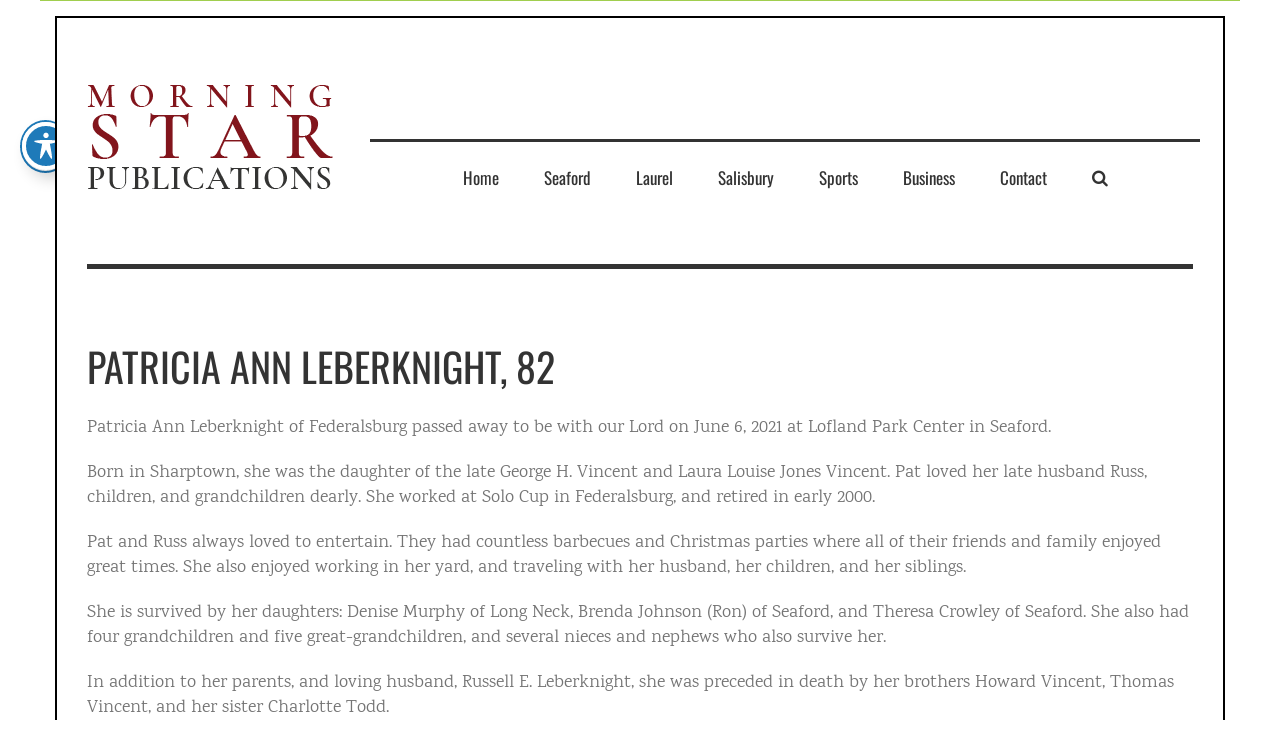

--- FILE ---
content_type: text/html; charset=UTF-8
request_url: https://starpublications.online/patricia-ann-leberknight-82/
body_size: 65753
content:
<!DOCTYPE html><html class="avada-html-layout-wide avada-html-header-position-top avada-is-100-percent-template" dir="ltr" lang="en-US" prefix="og: https://ogp.me/ns#" prefix="og: http://ogp.me/ns# fb: http://ogp.me/ns/fb#"><head><meta http-equiv="X-UA-Compatible" content="IE=edge" /><meta http-equiv="Content-Type" content="text/html; charset=utf-8"/><meta name="viewport" content="width=device-width, initial-scale=1" /><meta name="description" content="Patricia Ann Leberknight of Federalsburg passed away to be with our Lord on June 6, 2021 at Lofland Park Center in Seaford.Born in Sharptown, she was the daughter of the late George H. Vincent and Laura Louise Jones Vincent. Pat loved her late husband Russ, children, and grandchildren dearly. She worked at Solo Cup in" /><meta name="robots" content="max-image-preview:large" /><meta name="author" content="Casey"/><link rel="canonical" href="https://starpublications.online/patricia-ann-leberknight-82/" /><meta name="generator" content="All in One SEO (AIOSEO) 4.9.0" /><meta property="og:locale" content="en_US" /><meta property="og:site_name" content="Morning Star Publications - Morning Star Publications" /><meta property="og:type" content="article" /><meta property="og:title" content="Patricia Ann Leberknight, 82 - Morning Star Publications" /><meta property="og:description" content="Patricia Ann Leberknight of Federalsburg passed away to be with our Lord on June 6, 2021 at Lofland Park Center in Seaford.Born in Sharptown, she was the daughter of the late George H. Vincent and Laura Louise Jones Vincent. Pat loved her late husband Russ, children, and grandchildren dearly. She worked at Solo Cup in" /><meta property="og:url" content="https://starpublications.online/patricia-ann-leberknight-82/" /><meta property="article:published_time" content="2021-06-17T13:17:32+00:00" /><meta property="article:modified_time" content="2021-06-17T13:17:32+00:00" /><meta name="twitter:card" content="summary_large_image" /><meta name="twitter:title" content="Patricia Ann Leberknight, 82 - Morning Star Publications" /><meta name="twitter:description" content="Patricia Ann Leberknight of Federalsburg passed away to be with our Lord on June 6, 2021 at Lofland Park Center in Seaford.Born in Sharptown, she was the daughter of the late George H. Vincent and Laura Louise Jones Vincent. Pat loved her late husband Russ, children, and grandchildren dearly. She worked at Solo Cup in" /> <script type="application/ld+json" class="aioseo-schema">{"@context":"https:\/\/schema.org","@graph":[{"@type":"BlogPosting","@id":"https:\/\/starpublications.online\/patricia-ann-leberknight-82\/#blogposting","name":"Patricia Ann Leberknight, 82 - Morning Star Publications","headline":"Patricia Ann Leberknight, 82","author":{"@id":"https:\/\/starpublications.online\/author\/casey\/#author"},"publisher":{"@id":"https:\/\/starpublications.online\/#organization"},"datePublished":"2021-06-17T08:17:32-05:00","dateModified":"2021-06-17T08:17:32-05:00","inLanguage":"en-US","mainEntityOfPage":{"@id":"https:\/\/starpublications.online\/patricia-ann-leberknight-82\/#webpage"},"isPartOf":{"@id":"https:\/\/starpublications.online\/patricia-ann-leberknight-82\/#webpage"},"articleSection":"OBITS, OBITS - LAUREL, OBITS - SEAFORD"},{"@type":"BreadcrumbList","@id":"https:\/\/starpublications.online\/patricia-ann-leberknight-82\/#breadcrumblist","itemListElement":[{"@type":"ListItem","@id":"https:\/\/starpublications.online#listItem","position":1,"name":"Home","item":"https:\/\/starpublications.online","nextItem":{"@type":"ListItem","@id":"https:\/\/starpublications.online\/category\/obits\/#listItem","name":"OBITS"}},{"@type":"ListItem","@id":"https:\/\/starpublications.online\/category\/obits\/#listItem","position":2,"name":"OBITS","item":"https:\/\/starpublications.online\/category\/obits\/","nextItem":{"@type":"ListItem","@id":"https:\/\/starpublications.online\/patricia-ann-leberknight-82\/#listItem","name":"Patricia Ann Leberknight, 82"},"previousItem":{"@type":"ListItem","@id":"https:\/\/starpublications.online#listItem","name":"Home"}},{"@type":"ListItem","@id":"https:\/\/starpublications.online\/patricia-ann-leberknight-82\/#listItem","position":3,"name":"Patricia Ann Leberknight, 82","previousItem":{"@type":"ListItem","@id":"https:\/\/starpublications.online\/category\/obits\/#listItem","name":"OBITS"}}]},{"@type":"Organization","@id":"https:\/\/starpublications.online\/#organization","name":"Morning Star Publications","description":"Morning Star Publications","url":"https:\/\/starpublications.online\/"},{"@type":"Person","@id":"https:\/\/starpublications.online\/author\/casey\/#author","url":"https:\/\/starpublications.online\/author\/casey\/","name":"Casey","image":{"@type":"ImageObject","@id":"https:\/\/starpublications.online\/patricia-ann-leberknight-82\/#authorImage","url":"https:\/\/secure.gravatar.com\/avatar\/35f8668666c8c9af9c8863be41758b2ac5a13420e4f4329d2fa8462a81e05c9e?s=96&d=mm&r=g","width":96,"height":96,"caption":"Casey"}},{"@type":"WebPage","@id":"https:\/\/starpublications.online\/patricia-ann-leberknight-82\/#webpage","url":"https:\/\/starpublications.online\/patricia-ann-leberknight-82\/","name":"Patricia Ann Leberknight, 82 - Morning Star Publications","description":"Patricia Ann Leberknight of Federalsburg passed away to be with our Lord on June 6, 2021 at Lofland Park Center in Seaford.Born in Sharptown, she was the daughter of the late George H. Vincent and Laura Louise Jones Vincent. Pat loved her late husband Russ, children, and grandchildren dearly. She worked at Solo Cup in","inLanguage":"en-US","isPartOf":{"@id":"https:\/\/starpublications.online\/#website"},"breadcrumb":{"@id":"https:\/\/starpublications.online\/patricia-ann-leberknight-82\/#breadcrumblist"},"author":{"@id":"https:\/\/starpublications.online\/author\/casey\/#author"},"creator":{"@id":"https:\/\/starpublications.online\/author\/casey\/#author"},"datePublished":"2021-06-17T08:17:32-05:00","dateModified":"2021-06-17T08:17:32-05:00"},{"@type":"WebSite","@id":"https:\/\/starpublications.online\/#website","url":"https:\/\/starpublications.online\/","name":"Morning Star Publications","description":"Morning Star Publications","inLanguage":"en-US","publisher":{"@id":"https:\/\/starpublications.online\/#organization"}}]}</script>  <script data-no-defer="1" data-ezscrex="false" data-cfasync="false" data-pagespeed-no-defer data-cookieconsent="ignore">var ctPublicFunctions = {"_ajax_nonce":"1f4a18f3e5","_rest_nonce":"f03880fc91","_ajax_url":"\/wp-admin\/admin-ajax.php","_rest_url":"https:\/\/starpublications.online\/wp-json\/","data__cookies_type":"none","data__ajax_type":"rest","data__bot_detector_enabled":"1","data__frontend_data_log_enabled":1,"cookiePrefix":"","wprocket_detected":false,"host_url":"starpublications.online","text__ee_click_to_select":"Click to select the whole data","text__ee_original_email":"The complete one is","text__ee_got_it":"Got it","text__ee_blocked":"Blocked","text__ee_cannot_connect":"Cannot connect","text__ee_cannot_decode":"Can not decode email. Unknown reason","text__ee_email_decoder":"CleanTalk email decoder","text__ee_wait_for_decoding":"The magic is on the way!","text__ee_decoding_process":"Please wait a few seconds while we decode the contact data."}</script> <script data-no-defer="1" data-ezscrex="false" data-cfasync="false" data-pagespeed-no-defer data-cookieconsent="ignore">var ctPublic = {"_ajax_nonce":"1f4a18f3e5","settings__forms__check_internal":"0","settings__forms__check_external":"0","settings__forms__force_protection":0,"settings__forms__search_test":"1","settings__forms__wc_add_to_cart":"0","settings__data__bot_detector_enabled":"1","settings__sfw__anti_crawler":0,"blog_home":"https:\/\/starpublications.online\/","pixel__setting":"3","pixel__enabled":true,"pixel__url":null,"data__email_check_before_post":"1","data__email_check_exist_post":0,"data__cookies_type":"none","data__key_is_ok":true,"data__visible_fields_required":true,"wl_brandname":"Anti-Spam by CleanTalk","wl_brandname_short":"CleanTalk","ct_checkjs_key":"2a8ad19e9964256f83e56da0a0525d3a7fe5e56fcd80e538b3bfdbcef1dca486","emailEncoderPassKey":"b089052edf1898e083b79cb0b6dc893d","bot_detector_forms_excluded":"W10=","advancedCacheExists":false,"varnishCacheExists":false,"wc_ajax_add_to_cart":false}</script> <link media="all" href="https://starpublications.online/wp-content/cache/autoptimize/css/autoptimize_1b36283331eecefd65ba711b31024030.css" rel="stylesheet"><title>Patricia Ann Leberknight, 82 - Morning Star Publications</title><link rel="canonical" href="https://starpublications.online/patricia-ann-leberknight-82/" /><meta property="og:locale" content="en_US" /><meta property="og:type" content="article" /><meta property="og:title" content="Patricia Ann Leberknight, 82 - Morning Star Publications" /><meta property="og:description" content="Patricia Ann Leberknight of Federalsburg passed away to be with our Lord on June 6, 2021 at Lofland Park Center in Seaford. Born in Sharptown, [&hellip;]" /><meta property="og:url" content="https://starpublications.online/patricia-ann-leberknight-82/" /><meta property="og:site_name" content="Morning Star Publications" /><meta property="article:published_time" content="2021-06-17T13:17:32+00:00" /><meta property="og:image" content="https://i0.wp.com/starpublications.online/wp-content/uploads/2019/03/Morning_Star_Publications-1-1.jpg?fit=1200%2C630&ssl=1" /><meta property="og:image:width" content="1200" /><meta property="og:image:height" content="630" /><meta property="og:image:type" content="image/jpeg" /><meta name="author" content="Casey" /><meta name="twitter:card" content="summary_large_image" /><meta name="twitter:label1" content="Written by" /><meta name="twitter:data1" content="Casey" /><meta name="twitter:label2" content="Est. reading time" /><meta name="twitter:data2" content="2 minutes" /> <script type="application/ld+json" class="yoast-schema-graph">{"@context":"https://schema.org","@graph":[{"@type":"Article","@id":"https://starpublications.online/patricia-ann-leberknight-82/#article","isPartOf":{"@id":"https://starpublications.online/patricia-ann-leberknight-82/"},"author":{"name":"Casey","@id":"https://starpublications.online/#/schema/person/6e8923cbf7814486cd2a0efa17561080"},"headline":"Patricia Ann Leberknight, 82","datePublished":"2021-06-17T13:17:32+00:00","mainEntityOfPage":{"@id":"https://starpublications.online/patricia-ann-leberknight-82/"},"wordCount":235,"commentCount":0,"articleSection":["OBITS","OBITS - LAUREL","OBITS - SEAFORD"],"inLanguage":"en-US"},{"@type":"WebPage","@id":"https://starpublications.online/patricia-ann-leberknight-82/","url":"https://starpublications.online/patricia-ann-leberknight-82/","name":"Patricia Ann Leberknight, 82 - Morning Star Publications","isPartOf":{"@id":"https://starpublications.online/#website"},"datePublished":"2021-06-17T13:17:32+00:00","author":{"@id":"https://starpublications.online/#/schema/person/6e8923cbf7814486cd2a0efa17561080"},"breadcrumb":{"@id":"https://starpublications.online/patricia-ann-leberknight-82/#breadcrumb"},"inLanguage":"en-US","potentialAction":[{"@type":"ReadAction","target":["https://starpublications.online/patricia-ann-leberknight-82/"]}]},{"@type":"BreadcrumbList","@id":"https://starpublications.online/patricia-ann-leberknight-82/#breadcrumb","itemListElement":[{"@type":"ListItem","position":1,"name":"Home","item":"https://starpublications.online/"},{"@type":"ListItem","position":2,"name":"Patricia Ann Leberknight, 82"}]},{"@type":"WebSite","@id":"https://starpublications.online/#website","url":"https://starpublications.online/","name":"Morning Star Publications","description":"Morning Star Publications","potentialAction":[{"@type":"SearchAction","target":{"@type":"EntryPoint","urlTemplate":"https://starpublications.online/?s={search_term_string}"},"query-input":{"@type":"PropertyValueSpecification","valueRequired":true,"valueName":"search_term_string"}}],"inLanguage":"en-US"},{"@type":"Person","@id":"https://starpublications.online/#/schema/person/6e8923cbf7814486cd2a0efa17561080","name":"Casey","image":{"@type":"ImageObject","inLanguage":"en-US","@id":"https://starpublications.online/#/schema/person/image/","url":"https://secure.gravatar.com/avatar/35f8668666c8c9af9c8863be41758b2ac5a13420e4f4329d2fa8462a81e05c9e?s=96&d=mm&r=g","contentUrl":"https://secure.gravatar.com/avatar/35f8668666c8c9af9c8863be41758b2ac5a13420e4f4329d2fa8462a81e05c9e?s=96&d=mm&r=g","caption":"Casey"},"url":"https://starpublications.online/author/casey/"}]}</script> <link rel='dns-prefetch' href='//fd.cleantalk.org' /><link rel='dns-prefetch' href='//www.googletagmanager.com' /><link rel='dns-prefetch' href='//stats.wp.com' /><link rel='dns-prefetch' href='//fonts.googleapis.com' /><link rel='dns-prefetch' href='//pagead2.googlesyndication.com' /><link rel='preconnect' href='//i0.wp.com' /><link rel='preconnect' href='//c0.wp.com' /><link rel="alternate" type="application/rss+xml" title="Morning Star Publications &raquo; Feed" href="https://starpublications.online/feed/" /><link rel="shortcut icon" href="https://starpublications.online/wp-content/uploads/2018/07/Morning_Star_Publications_Logo_01.png" type="image/x-icon" />  <script type="text/javascript">window._wpemojiSettings = {"baseUrl":"https:\/\/s.w.org\/images\/core\/emoji\/16.0.1\/72x72\/","ext":".png","svgUrl":"https:\/\/s.w.org\/images\/core\/emoji\/16.0.1\/svg\/","svgExt":".svg","source":{"concatemoji":"https:\/\/starpublications.online\/wp-includes\/js\/wp-emoji-release.min.js?ver=6.8.3"}};
/*! This file is auto-generated */
!function(s,n){var o,i,e;function c(e){try{var t={supportTests:e,timestamp:(new Date).valueOf()};sessionStorage.setItem(o,JSON.stringify(t))}catch(e){}}function p(e,t,n){e.clearRect(0,0,e.canvas.width,e.canvas.height),e.fillText(t,0,0);var t=new Uint32Array(e.getImageData(0,0,e.canvas.width,e.canvas.height).data),a=(e.clearRect(0,0,e.canvas.width,e.canvas.height),e.fillText(n,0,0),new Uint32Array(e.getImageData(0,0,e.canvas.width,e.canvas.height).data));return t.every(function(e,t){return e===a[t]})}function u(e,t){e.clearRect(0,0,e.canvas.width,e.canvas.height),e.fillText(t,0,0);for(var n=e.getImageData(16,16,1,1),a=0;a<n.data.length;a++)if(0!==n.data[a])return!1;return!0}function f(e,t,n,a){switch(t){case"flag":return n(e,"\ud83c\udff3\ufe0f\u200d\u26a7\ufe0f","\ud83c\udff3\ufe0f\u200b\u26a7\ufe0f")?!1:!n(e,"\ud83c\udde8\ud83c\uddf6","\ud83c\udde8\u200b\ud83c\uddf6")&&!n(e,"\ud83c\udff4\udb40\udc67\udb40\udc62\udb40\udc65\udb40\udc6e\udb40\udc67\udb40\udc7f","\ud83c\udff4\u200b\udb40\udc67\u200b\udb40\udc62\u200b\udb40\udc65\u200b\udb40\udc6e\u200b\udb40\udc67\u200b\udb40\udc7f");case"emoji":return!a(e,"\ud83e\udedf")}return!1}function g(e,t,n,a){var r="undefined"!=typeof WorkerGlobalScope&&self instanceof WorkerGlobalScope?new OffscreenCanvas(300,150):s.createElement("canvas"),o=r.getContext("2d",{willReadFrequently:!0}),i=(o.textBaseline="top",o.font="600 32px Arial",{});return e.forEach(function(e){i[e]=t(o,e,n,a)}),i}function t(e){var t=s.createElement("script");t.src=e,t.defer=!0,s.head.appendChild(t)}"undefined"!=typeof Promise&&(o="wpEmojiSettingsSupports",i=["flag","emoji"],n.supports={everything:!0,everythingExceptFlag:!0},e=new Promise(function(e){s.addEventListener("DOMContentLoaded",e,{once:!0})}),new Promise(function(t){var n=function(){try{var e=JSON.parse(sessionStorage.getItem(o));if("object"==typeof e&&"number"==typeof e.timestamp&&(new Date).valueOf()<e.timestamp+604800&&"object"==typeof e.supportTests)return e.supportTests}catch(e){}return null}();if(!n){if("undefined"!=typeof Worker&&"undefined"!=typeof OffscreenCanvas&&"undefined"!=typeof URL&&URL.createObjectURL&&"undefined"!=typeof Blob)try{var e="postMessage("+g.toString()+"("+[JSON.stringify(i),f.toString(),p.toString(),u.toString()].join(",")+"));",a=new Blob([e],{type:"text/javascript"}),r=new Worker(URL.createObjectURL(a),{name:"wpTestEmojiSupports"});return void(r.onmessage=function(e){c(n=e.data),r.terminate(),t(n)})}catch(e){}c(n=g(i,f,p,u))}t(n)}).then(function(e){for(var t in e)n.supports[t]=e[t],n.supports.everything=n.supports.everything&&n.supports[t],"flag"!==t&&(n.supports.everythingExceptFlag=n.supports.everythingExceptFlag&&n.supports[t]);n.supports.everythingExceptFlag=n.supports.everythingExceptFlag&&!n.supports.flag,n.DOMReady=!1,n.readyCallback=function(){n.DOMReady=!0}}).then(function(){return e}).then(function(){var e;n.supports.everything||(n.readyCallback(),(e=n.source||{}).concatemoji?t(e.concatemoji):e.wpemoji&&e.twemoji&&(t(e.twemoji),t(e.wpemoji)))}))}((window,document),window._wpemojiSettings);</script> <link rel='stylesheet' id='acwp-mdi-css' href='https://fonts.googleapis.com/icon?family=Material+Icons&#038;ver=6.8.3' type='text/css' media='all' /><link rel='stylesheet' id='opensans-googlefont-css' href='//fonts.googleapis.com/css?family=Open+Sans%3A400&#038;ver=6.8.3' type='text/css' media='all' /><link rel='stylesheet' id='fusion-dynamic-css-css' href='https://starpublications.online/wp-content/uploads/fusion-styles/a36d95f27cba7e89206dd4741d405782.min.css?ver=3.8.1' type='text/css' media='all' /> <script type="text/javascript" id="jquery-core-js-extra">var SS_DATA = {"ajaxurl":"https:\/\/starpublications.online\/wp-admin\/admin-ajax.php"};</script> <script type="text/javascript" src="https://starpublications.online/wp-includes/js/jquery/jquery.min.js?ver=3.7.1" id="jquery-core-js"></script> <script type="text/javascript" src="https://starpublications.online/wp-includes/js/jquery/jquery-migrate.min.js?ver=3.4.1" id="jquery-migrate-js"></script> <script type="text/javascript" id="thickbox-js-extra">var thickboxL10n = {"next":"Next >","prev":"< Prev","image":"Image","of":"of","close":"Close","noiframes":"This feature requires inline frames. You have iframes disabled or your browser does not support them.","loadingAnimation":"https:\/\/starpublications.online\/wp-includes\/js\/thickbox\/loadingAnimation.gif"};</script> <script type="text/javascript" src="https://starpublications.online/wp-includes/js/thickbox/thickbox.js?ver=3.1-20121105" id="thickbox-js"></script> <script type="text/javascript" src="https://starpublications.online/wp-includes/js/underscore.min.js?ver=1.13.7" id="underscore-js"></script> <script type="text/javascript" src="https://starpublications.online/wp-includes/js/shortcode.min.js?ver=6.8.3" id="shortcode-js"></script> <script type="text/javascript" src="https://starpublications.online/wp-admin/js/media-upload.min.js?ver=6.8.3" id="media-upload-js"></script> <script type="text/javascript" src="https://starpublications.online/wp-content/plugins/bsa-plugin-pro-scripteo-off/frontend/js/script.js?ver=6.8.3" id="buy_sell_ads_pro_js_script-js"></script> <script type="text/javascript" src="https://starpublications.online/wp-content/plugins/bsa-plugin-pro-scripteo-off/frontend/js/jquery.viewportchecker.js?ver=6.8.3" id="buy_sell_ads_pro_viewport_checker_js_script-js"></script> <script type="text/javascript" src="https://starpublications.online/wp-content/plugins/bsa-plugin-pro-scripteo-off/frontend/js/chart.js?ver=6.8.3" id="buy_sell_ads_pro_chart_js_script-js"></script> <script type="text/javascript" src="https://starpublications.online/wp-content/plugins/bsa-plugin-pro-scripteo-off/frontend/js/bsa.carousel.js?ver=6.8.3" id="buy_sell_ads_pro_carousel_js_script-js"></script> <script type="text/javascript" src="https://starpublications.online/wp-content/plugins/bsa-plugin-pro-scripteo-off/frontend/js/jquery.simplyscroll.js?ver=6.8.3" id="buy_sell_ads_pro_simply_scroll_js_script-js"></script> <script type="text/javascript" src="https://starpublications.online/wp-content/plugins/cleantalk-spam-protect/js/apbct-public-bundle.min.js?ver=6.70.1_1767986302" id="apbct-public-bundle.min-js-js"></script> <script type="text/javascript" src="https://fd.cleantalk.org/ct-bot-detector-wrapper.js?ver=6.70.1" id="ct_bot_detector-js" defer="defer" data-wp-strategy="defer"></script> <script type="text/javascript" src="https://starpublications.online/wp-content/plugins/responsive-lightbox-lite/assets/nivo-lightbox/nivo-lightbox.min.js?ver=6.8.3" id="responsive-lightbox-nivo_lightbox-js"></script> <script type="text/javascript" id="responsive-lightbox-lite-script-js-extra">var rllArgs = {"script":"nivo_lightbox","selector":"lightbox","custom_events":""};</script> <script type="text/javascript" src="https://starpublications.online/wp-content/plugins/responsive-lightbox-lite/assets/inc/script.js?ver=6.8.3" id="responsive-lightbox-lite-script-js"></script> 
 <script type="text/javascript" src="https://www.googletagmanager.com/gtag/js?id=GT-W6V2B2Q5" id="google_gtagjs-js" async></script> <script type="text/javascript" id="google_gtagjs-js-after">window.dataLayer = window.dataLayer || [];function gtag(){dataLayer.push(arguments);}
gtag("set","linker",{"domains":["starpublications.online"]});
gtag("js", new Date());
gtag("set", "developer_id.dZTNiMT", true);
gtag("config", "GT-W6V2B2Q5");
 window._googlesitekit = window._googlesitekit || {}; window._googlesitekit.throttledEvents = []; window._googlesitekit.gtagEvent = (name, data) => { var key = JSON.stringify( { name, data } ); if ( !! window._googlesitekit.throttledEvents[ key ] ) { return; } window._googlesitekit.throttledEvents[ key ] = true; setTimeout( () => { delete window._googlesitekit.throttledEvents[ key ]; }, 5 ); gtag( "event", name, { ...data, event_source: "site-kit" } ); };</script> <link rel="https://api.w.org/" href="https://starpublications.online/wp-json/" /><link rel="alternate" title="JSON" type="application/json" href="https://starpublications.online/wp-json/wp/v2/posts/7685" /><link rel="EditURI" type="application/rsd+xml" title="RSD" href="https://starpublications.online/xmlrpc.php?rsd" /><link rel='shortlink' href='https://starpublications.online/?p=7685' /><link rel="alternate" title="oEmbed (JSON)" type="application/json+oembed" href="https://starpublications.online/wp-json/oembed/1.0/embed?url=https%3A%2F%2Fstarpublications.online%2Fpatricia-ann-leberknight-82%2F" /><link rel="alternate" title="oEmbed (XML)" type="text/xml+oembed" href="https://starpublications.online/wp-json/oembed/1.0/embed?url=https%3A%2F%2Fstarpublications.online%2Fpatricia-ann-leberknight-82%2F&#038;format=xml" /><link rel='stylesheet' id='24-css' href='https://starpublications.online/wp-content/cache/autoptimize/css/autoptimize_single_5cb92fc031188bb43211e2a0519e4364.css?v=7235' type="text/css" media='all' /><meta name="generator" content="Site Kit by Google 1.170.0" /><script data-ad-client="ca-pub-9910574109225978" async src="https://pagead2.googlesyndication.com/pagead/js/adsbygoogle.js"></script> <script>document.documentElement.className += " js";</script> <meta name="google-adsense-platform-account" content="ca-host-pub-2644536267352236"><meta name="google-adsense-platform-domain" content="sitekit.withgoogle.com">  <script type="text/javascript" async="async" src="https://pagead2.googlesyndication.com/pagead/js/adsbygoogle.js?client=ca-pub-9910574109225978&amp;host=ca-host-pub-2644536267352236" crossorigin="anonymous"></script>  <script type="text/javascript">var doc = document.documentElement;
			doc.setAttribute( 'data-useragent', navigator.userAgent );</script> </head><body data-rsssl=1 class="wp-singular post-template-default single single-post postid-7685 single-format-standard wp-theme-Avada acwp-readable-arial metaslider-plugin fusion-image-hovers fusion-pagination-sizing fusion-button_type-flat fusion-button_span-no fusion-button_gradient-linear avada-image-rollover-circle-yes avada-image-rollover-no fusion-body ltr no-tablet-sticky-header no-mobile-sticky-header no-mobile-slidingbar no-mobile-totop avada-has-rev-slider-styles fusion-disable-outline fusion-sub-menu-fade mobile-logo-pos-left layout-wide-mode avada-has-boxed-modal-shadow-none layout-scroll-offset-full avada-has-zero-margin-offset-top fusion-top-header menu-text-align-center mobile-menu-design-modern fusion-show-pagination-text fusion-header-layout-v4 avada-responsive avada-footer-fx-none avada-menu-highlight-style-bar fusion-search-form-classic fusion-main-menu-search-overlay fusion-avatar-circle avada-dropdown-styles avada-blog-layout-large avada-blog-archive-layout-grid avada-header-shadow-no avada-menu-icon-position-left avada-has-megamenu-shadow avada-has-mainmenu-dropdown-divider avada-has-header-100-width avada-has-main-nav-search-icon avada-has-100-footer avada-has-breadcrumb-mobile-hidden avada-has-titlebar-hide avada-header-border-color-full-transparent avada-has-pagination-padding avada-flyout-menu-direction-fade avada-ec-views-v1" data-awb-post-id="7685"> <a class="skip-link screen-reader-text" href="#content">Skip to content</a><div id="boxed-wrapper"><div class="fusion-sides-frame"></div><div id="wrapper" class="fusion-wrapper"><div id="home" style="position:relative;top:-1px;"></div><header class="fusion-header-wrapper"><div class="fusion-header-v4 fusion-logo-alignment fusion-logo-left fusion-sticky-menu- fusion-sticky-logo- fusion-mobile-logo- fusion-sticky-menu-only fusion-header-menu-align-center fusion-mobile-menu-design-modern"><div class="fusion-secondary-header"><div class="fusion-row"></div></div><div class="fusion-header-sticky-height"></div><div class="fusion-sticky-header-wrapper"><div class="fusion-header"><div class="fusion-row"><div class="fusion-logo" data-margin-top="31px" data-margin-bottom="0px" data-margin-left="0px" data-margin-right="0px"> <a class="fusion-logo-link"  href="https://starpublications.online/" > <img src="https://starpublications.online/wp-content/uploads/2018/07/Morning_Star_Publications_Logo_01.png" srcset="https://starpublications.online/wp-content/uploads/2018/07/Morning_Star_Publications_Logo_01.png 1x" width="254" height="120" alt="Morning Star Publications Logo" data-retina_logo_url="" class="fusion-standard-logo" /> </a><div class="fusion-header-content-3-wrapper"><h3 class="fusion-header-tagline"></h3></div></div><div class="fusion-mobile-menu-icons"> <a href="#" class="fusion-icon awb-icon-bars" aria-label="Toggle mobile menu" aria-expanded="false"></a></div></div></div><div class="fusion-secondary-main-menu"><div class="fusion-row"><nav class="fusion-main-menu" aria-label="Main Menu"><div class="fusion-overlay-search"><form apbct-form-sign="native_search" role="search" class="searchform fusion-search-form  fusion-search-form-classic" method="get" action="https://starpublications.online/"><div class="fusion-search-form-content"><div class="fusion-search-field search-field"> <label><span class="screen-reader-text">Search for:</span> <input type="search" value="" name="s" class="s" placeholder="Search..." required aria-required="true" aria-label="Search..."/> </label></div><div class="fusion-search-button search-button"> <input type="submit" class="fusion-search-submit searchsubmit" aria-label="Search" value="&#xf002;" /></div></div> <input
 class="apbct_special_field apbct_email_id__search_form"
 name="apbct__email_id__search_form"
 aria-label="apbct__label_id__search_form"
 type="text" size="30" maxlength="200" autocomplete="off"
 value=""
 /><input
 id="apbct_submit_id__search_form" 
 class="apbct_special_field apbct__email_id__search_form"
 name="apbct__label_id__search_form"
 aria-label="apbct_submit_name__search_form"
 type="submit"
 size="30"
 maxlength="200"
 value="73086"
 /></form><div class="fusion-search-spacer"></div><a href="#" role="button" aria-label="Close Search" class="fusion-close-search"></a></div><ul id="menu-menu" class="fusion-menu"><li  id="menu-item-17"  class="menu-item menu-item-type-post_type menu-item-object-page menu-item-home menu-item-17"  data-item-id="17"><a  href="https://starpublications.online/" class="fusion-bar-highlight"><span class="menu-text">Home</span></a></li><li  id="menu-item-27"  class="menu-item menu-item-type-post_type menu-item-object-page menu-item-27"  data-item-id="27"><a  href="https://starpublications.online/seaford/" class="fusion-bar-highlight"><span class="menu-text">Seaford</span></a></li><li  id="menu-item-40"  class="menu-item menu-item-type-post_type menu-item-object-page menu-item-40"  data-item-id="40"><a  href="https://starpublications.online/laurel/" class="fusion-bar-highlight"><span class="menu-text">Laurel</span></a></li><li  id="menu-item-39"  class="menu-item menu-item-type-post_type menu-item-object-page menu-item-39"  data-item-id="39"><a  href="https://starpublications.online/salisbury/" class="fusion-bar-highlight"><span class="menu-text">Salisbury</span></a></li><li  id="menu-item-38"  class="menu-item menu-item-type-post_type menu-item-object-page menu-item-38"  data-item-id="38"><a  href="https://starpublications.online/sports/" class="fusion-bar-highlight"><span class="menu-text">Sports</span></a></li><li  id="menu-item-165"  class="menu-item menu-item-type-post_type menu-item-object-page menu-item-165"  data-item-id="165"><a  href="https://starpublications.online/business/" class="fusion-bar-highlight"><span class="menu-text">Business</span></a></li><li  id="menu-item-37"  class="menu-item menu-item-type-post_type menu-item-object-page menu-item-37"  data-item-id="37"><a  href="https://starpublications.online/contact/" class="fusion-bar-highlight"><span class="menu-text">Contact</span></a></li><li class="fusion-custom-menu-item fusion-main-menu-search fusion-search-overlay"><a class="fusion-main-menu-icon fusion-bar-highlight" href="#" aria-label="Search" data-title="Search" title="Search" role="button" aria-expanded="false"></a></li></ul></nav><nav class="fusion-mobile-nav-holder fusion-mobile-menu-text-align-left" aria-label="Main Menu Mobile"></nav></div></div></div></div><div class="fusion-clearfix"></div></header><div id="sliders-container" class="fusion-slider-visibility"></div><main id="main" class="clearfix width-100"><div class="fusion-row" style="max-width:100%;"><section id="content" style="width: 100%;"><article id="post-7685" class="post post-7685 type-post status-publish format-standard hentry category-obits category-obits-laurel category-obits-seaford"><h1 class="entry-title fusion-post-title">Patricia Ann Leberknight, 82</h1><div class="post-content"><p class="p1"><span class="s1">Patricia Ann Leberknight of Federalsburg passed away to be with our Lord on June 6, 2021 at Lofland Park Center in Seaford.</span></p><p class="p1"><span class="s1">Born in Sharptown, she was the daughter of the late George H. Vincent and Laura Louise Jones Vincent. Pat loved her late husband Russ, children, and grandchildren dearly. She worked at Solo Cup in Federalsburg, and retired in early 2000.</span></p><p class="p1"><span class="s1">Pat and Russ always loved to entertain. They had countless barbecues and Christmas parties where all of their friends and family enjoyed great times. She also enjoyed working in her yard, and traveling with her husband, her children, and her siblings.</span></p><p class="p1"><span class="s1">She is survived by her daughters: Denise Murphy of Long Neck, Brenda Johnson (Ron) of Seaford, and Theresa Crowley of Seaford. She also had four grandchildren and five great-grandchildren, and several nieces and nephews who also survive her.</span></p><p class="p1"><span class="s1">In addition to her parents, and loving husband, Russell E. Leberknight, she was preceded in death by her brothers Howard Vincent, Thomas Vincent, and her sister Charlotte Todd.</span></p><p class="p1"><span class="s1">Funeral services were held on Friday, June 11 at Framptom Funeral Home in Federalsburg.</span></p><p class="p1"><span class="s1">The family extends their gratitude to those at Lofland Park for their kind and compassionate care of Pat during her time there.</span></p><p class="p1"><span class="s1">Expressions of sympathy may be made to the Alzheimers Association of Maryland, 909 Progress Road, Salisbury, MD 21804 or by visiting www.alz.org.</span></p><p class="p1"><span class="s1">Share memories with the family at <a href="http://www.framptom.com">www.framptom.com</a>.</span></p></div><div class="fusion-meta-info"><div class="fusion-meta-info-wrapper"><span class="vcard rich-snippet-hidden"><span class="fn"><a href="https://starpublications.online/author/casey/" title="Posts by Casey" rel="author">Casey</a></span></span><span class="updated rich-snippet-hidden">2021-06-17T08:17:32-05:00</span><span>June 17th, 2021</span><span class="fusion-inline-sep">|</span><a href="https://starpublications.online/category/obits/" rel="category tag">OBITS</a>, <a href="https://starpublications.online/category/obits-laurel/" rel="category tag">OBITS - LAUREL</a>, <a href="https://starpublications.online/category/obits-seaford/" rel="category tag">OBITS - SEAFORD</a><span class="fusion-inline-sep">|</span></div></div><div class="fusion-sharing-box fusion-theme-sharing-box fusion-single-sharing-box"><h4>Share This Story</h4><div class="fusion-social-networks"><div class="fusion-social-networks-wrapper"><a  class="fusion-social-network-icon fusion-tooltip fusion-facebook awb-icon-facebook" style="color:var(--sharing_social_links_icon_color);" data-placement="top" data-title="Facebook" data-toggle="tooltip" title="Facebook" href="https://www.facebook.com/sharer.php?u=https%3A%2F%2Fstarpublications.online%2Fpatricia-ann-leberknight-82%2F&amp;t=Patricia%20Ann%20Leberknight%2C%2082" target="_blank" rel="noreferrer"><span class="screen-reader-text">Facebook</span></a><a  class="fusion-social-network-icon fusion-tooltip fusion-twitter awb-icon-twitter" style="color:var(--sharing_social_links_icon_color);" data-placement="top" data-title="Twitter" data-toggle="tooltip" title="Twitter" href="https://twitter.com/share?url=https%3A%2F%2Fstarpublications.online%2Fpatricia-ann-leberknight-82%2F&amp;text=Patricia%20Ann%20Leberknight%2C%2082" target="_blank" rel="noopener noreferrer"><span class="screen-reader-text">Twitter</span></a><a  class="fusion-social-network-icon fusion-tooltip fusion-linkedin awb-icon-linkedin" style="color:var(--sharing_social_links_icon_color);" data-placement="top" data-title="LinkedIn" data-toggle="tooltip" title="LinkedIn" href="https://www.linkedin.com/shareArticle?mini=true&amp;url=https%3A%2F%2Fstarpublications.online%2Fpatricia-ann-leberknight-82%2F&amp;title=Patricia%20Ann%20Leberknight%2C%2082&amp;summary=Patricia%20Ann%20Leberknight%20of%20Federalsburg%20passed%20away%20to%20be%20with%20our%20Lord%20on%20June%206%2C%202021%20at%20Lofland%20Park%20Center%20in%20Seaford.Born%20in%20Sharptown%2C%20she%20was%20the%20daughter%20of%20the%20late%20George%20H.%20Vincent%20and%20Laura%20Louise%20Jones%20Vincent.%20Pat%20loved%20her%20late%20husband%20Russ" target="_blank" rel="noopener noreferrer"><span class="screen-reader-text">LinkedIn</span></a><a  class="fusion-social-network-icon fusion-tooltip fusion-mail awb-icon-mail fusion-last-social-icon" style="color:var(--sharing_social_links_icon_color);" data-placement="top" data-title="Email" data-toggle="tooltip" title="Email" href="mailto:?body=https://starpublications.online/patricia-ann-leberknight-82/&amp;subject=Patricia%20Ann%20Leberknight%2C%2082" target="_self" rel="noopener noreferrer"><span class="screen-reader-text">Email</span></a><div class="fusion-clearfix"></div></div></div></div><section class="related-posts single-related-posts"><div class="fusion-title fusion-title-size-two sep-double sep-solid" style="margin-top:0px;margin-bottom:31px;"><h2 class="title-heading-left" style="margin:0;"> Related Posts</h2> <span class="awb-title-spacer"></span><div class="title-sep-container"><div class="title-sep sep-double sep-solid"></div></div></div><div class="fusion-carousel fusion-carousel-title-below-image" data-imagesize="fixed" data-metacontent="yes" data-autoplay="no" data-touchscroll="no" data-columns="5" data-itemmargin="44px" data-itemwidth="180" data-scrollitems=""><div class="fusion-carousel-positioner"><ul class="fusion-carousel-holder"><li class="fusion-carousel-item"><div class="fusion-carousel-item-wrapper"><div  class="fusion-image-wrapper fusion-image-size-fixed" aria-haspopup="true"> <a href="https://starpublications.online/sandra-elinor-steele-76/" aria-label="Sandra Elinor Steele, 76"><div class="fusion-placeholder-image" data-origheight="150" data-origwidth="100%" style="height:150px;width:100%;"></div> </a></div><h4 class="fusion-carousel-title"> <a class="fusion-related-posts-title-link" href="https://starpublications.online/sandra-elinor-steele-76/" target="_self" title="Sandra Elinor Steele, 76">Sandra Elinor Steele, 76</a></h4><div class="fusion-carousel-meta"> <span class="fusion-date">January 22nd, 2026</span></div></div></li><li class="fusion-carousel-item"><div class="fusion-carousel-item-wrapper"><div  class="fusion-image-wrapper fusion-image-size-fixed" aria-haspopup="true"> <a href="https://starpublications.online/donna-r-hicks-76/" aria-label="Donna R. Hicks, 76"><div class="fusion-placeholder-image" data-origheight="150" data-origwidth="100%" style="height:150px;width:100%;"></div> </a></div><h4 class="fusion-carousel-title"> <a class="fusion-related-posts-title-link" href="https://starpublications.online/donna-r-hicks-76/" target="_self" title="Donna R. Hicks, 76">Donna R. Hicks, 76</a></h4><div class="fusion-carousel-meta"> <span class="fusion-date">January 22nd, 2026</span></div></div></li><li class="fusion-carousel-item"><div class="fusion-carousel-item-wrapper"><div  class="fusion-image-wrapper fusion-image-size-fixed" aria-haspopup="true"> <a href="https://starpublications.online/sharon-marie-bonniwell-47/" aria-label="Sharon Marie Bonniwell, 47"><div class="fusion-placeholder-image" data-origheight="150" data-origwidth="100%" style="height:150px;width:100%;"></div> </a></div><h4 class="fusion-carousel-title"> <a class="fusion-related-posts-title-link" href="https://starpublications.online/sharon-marie-bonniwell-47/" target="_self" title="Sharon Marie Bonniwell, 47">Sharon Marie Bonniwell, 47</a></h4><div class="fusion-carousel-meta"> <span class="fusion-date">January 22nd, 2026</span></div></div></li><li class="fusion-carousel-item"><div class="fusion-carousel-item-wrapper"><div  class="fusion-image-wrapper fusion-image-size-fixed" aria-haspopup="true"> <a href="https://starpublications.online/anne-carol-cookie-maloney/" aria-label="Anne Carol “Cookie” Maloney"><div class="fusion-placeholder-image" data-origheight="150" data-origwidth="100%" style="height:150px;width:100%;"></div> </a></div><h4 class="fusion-carousel-title"> <a class="fusion-related-posts-title-link" href="https://starpublications.online/anne-carol-cookie-maloney/" target="_self" title="Anne Carol “Cookie” Maloney">Anne Carol “Cookie” Maloney</a></h4><div class="fusion-carousel-meta"> <span class="fusion-date">January 22nd, 2026</span></div></div></li><li class="fusion-carousel-item"><div class="fusion-carousel-item-wrapper"><div  class="fusion-image-wrapper fusion-image-size-fixed" aria-haspopup="true"> <a href="https://starpublications.online/samuel-albert-tyndall-sr-87/" aria-label="Samuel Albert Tyndall, Sr., 87"><div class="fusion-placeholder-image" data-origheight="150" data-origwidth="100%" style="height:150px;width:100%;"></div> </a></div><h4 class="fusion-carousel-title"> <a class="fusion-related-posts-title-link" href="https://starpublications.online/samuel-albert-tyndall-sr-87/" target="_self" title="Samuel Albert Tyndall, Sr., 87">Samuel Albert Tyndall, Sr., 87</a></h4><div class="fusion-carousel-meta"> <span class="fusion-date">January 22nd, 2026</span></div></div></li></ul><div class="fusion-carousel-nav"><button class="fusion-nav-prev" aria-label="Previous"></button><button class="fusion-nav-next" aria-label="Next"></button></div></div></div></section></article></section></div></main><div class="fusion-footer"><footer class="fusion-footer-widget-area fusion-widget-area"><div class="fusion-row"><div class="fusion-columns fusion-columns-1 fusion-widget-area"><div class="fusion-column fusion-column-last col-lg-12 col-md-12 col-sm-12"></div><div class="fusion-clearfix"></div></div></div></footer><footer id="footer" class="fusion-footer-copyright-area fusion-footer-copyright-center"><div class="fusion-row"><div class="fusion-copyright-content"><div class="fusion-copyright-notice"><div> Morning Star Publications <script>var CurrentYear = new Date().getFullYear()
            document.write(CurrentYear)</script> • Developed by <a href="http://hookpr.com/" target="_blank">Hook</a></div></div><div class="fusion-social-links-footer"></div></div></div></footer></div><div class="fusion-sliding-bar-wrapper"></div></div></div><div class="fusion-top-frame"></div><div class="fusion-bottom-frame"></div><div class="fusion-boxed-shadow"></div> <a class="fusion-one-page-text-link fusion-page-load-link" tabindex="-1" href="#" aria-hidden="true">Page load link</a><div class="avada-footer-scripts"> <script type="speculationrules">{"prefetch":[{"source":"document","where":{"and":[{"href_matches":"\/*"},{"not":{"href_matches":["\/wp-*.php","\/wp-admin\/*","\/wp-content\/uploads\/*","\/wp-content\/*","\/wp-content\/plugins\/*","\/wp-content\/themes\/Avada\/*","\/*\\?(.+)"]}},{"not":{"selector_matches":"a[rel~=\"nofollow\"]"}},{"not":{"selector_matches":".no-prefetch, .no-prefetch a"}}]},"eagerness":"conservative"}]}</script> <div id="acwp-toolbar-btn-wrap" class=" "> <button type="button"id="acwp-toolbar-btn" tabindex="0" aria-label="Toggle Accessibility Toolbar"> <svg xmlns="http://www.w3.org/2000/svg" focusable="false" style="transform: rotate(360deg);" width="1em" height="1em" preserveAspectRatio="xMidYMid meet" viewBox="0 0 20 20"> <path d="M10 2.6c.83 0 1.5.67 1.5 1.5s-.67 1.51-1.5 1.51c-.82 0-1.5-.68-1.5-1.51s.68-1.5 1.5-1.5zM3.4 7.36c0-.65 6.6-.76 6.6-.76s6.6.11 6.6.76s-4.47 1.4-4.47 1.4s1.69 8.14 1.06 8.38c-.62.24-3.19-5.19-3.19-5.19s-2.56 5.43-3.18 5.19c-.63-.24 1.06-8.38 1.06-8.38S3.4 8.01 3.4 7.36z" fill="currentColor"></path> </svg> </button></div><div id="acwp-toolbar" class="acwp-toolbar   acwp-style-default" aria-label="Accessibility Toolbar Toggle View"><div id="acwp-toolbar-module"><div class="acwp-heading"><p class="acwp-title">Accessibility Toolbar</p> <button type="button" id="acwp-close-toolbar"> <i class="material-icons" aria-hidden="true">close</i> <span class="sr-only">Toggle the visibility of the Accessibility Toolbar</span> </button></div><div class="acwp-togglers"><div class="acwp-toggler acwp-toggler-keyboard"> <label for="acwp-toggler-keyboard" tabindex="0" data-name="keyboard"> <i class="material-icons" aria-hidden="true">keyboard</i> <span>Keyboard Navigation</span><div class="acwp-switcher"> <input type="checkbox" id="acwp-toggler-keyboard" hidden /><div class="acwp-switch"></div></div> </label></div><div class="acwp-toggler acwp-toggler-animations"> <label for="acwp-toggler-animations" tabindex="0" data-name="animations"> <i class="material-icons" aria-hidden="true">visibility_off</i> <span>Disable Animations</span><div class="acwp-switcher"> <input type="checkbox" id="acwp-toggler-animations" hidden /><div class="acwp-switch"></div></div> </label></div><div class="acwp-toggler acwp-toggler-contrast"> <label for="acwp-toggler-contrast" tabindex="0" data-name="contrast"> <i class="material-icons" aria-hidden="true">nights_stay</i> <span>Contrast</span><div class="acwp-switcher"> <input type="checkbox" id="acwp-toggler-contrast" hidden /><div class="acwp-switch"></div></div> </label></div><div class="acwp-toggler acwp-toggler-incfont"> <label for="acwp-toggler-incfont" tabindex="0" data-name="incfont"> <i class="material-icons" aria-hidden="true">format_size</i> <span>Increase Text</span><div class="acwp-switcher"> <input type="checkbox" id="acwp-toggler-incfont" hidden /><div class="acwp-switch"></div></div> </label></div><div class="acwp-toggler acwp-toggler-decfont"> <label for="acwp-toggler-decfont" tabindex="0" data-name="decfont"> <i class="material-icons" aria-hidden="true">text_fields</i> <span>Decrease Text</span><div class="acwp-switcher"> <input type="checkbox" id="acwp-toggler-decfont" hidden /><div class="acwp-switch"></div></div> </label></div><div class="acwp-toggler acwp-toggler-readable"> <label for="acwp-toggler-readable" tabindex="0" data-name="readable"> <i class="material-icons" aria-hidden="true">font_download</i> <span>Readable Font</span><div class="acwp-switcher"> <input type="checkbox" id="acwp-toggler-readable" hidden /><div class="acwp-switch"></div></div> </label></div><div class="acwp-toggler acwp-toggler-marktitles"> <label for="acwp-toggler-marktitles" tabindex="0" data-name="marktitles"> <i class="material-icons" aria-hidden="true">title</i> <span>Mark Titles</span><div class="acwp-switcher"> <input type="checkbox" id="acwp-toggler-marktitles" hidden /><div class="acwp-switch"></div></div> </label></div><div class="acwp-toggler acwp-toggler-underline"> <label for="acwp-toggler-underline" tabindex="0" data-name="underline"> <i class="material-icons" aria-hidden="true">link</i> <span>Highlight Links & Buttons</span><div class="acwp-switcher"> <input type="checkbox" id="acwp-toggler-underline" hidden /><div class="acwp-switch"></div></div> </label></div></div><div class="acwp-footer"><ul><li>Powered with <i class="material-icons" aria-hidden="true">favorite</i><span class="sr-only">Love</span> by <a href="https://www.codenroll.co.il/" target="_blank">Codenroll</a></li></ul></div></div></div> <script type="text/javascript">var fusionNavIsCollapsed=function(e){var t,n;window.innerWidth<=e.getAttribute("data-breakpoint")?(e.classList.add("collapse-enabled"),e.classList.contains("expanded")||(e.setAttribute("aria-expanded","false"),window.dispatchEvent(new Event("fusion-mobile-menu-collapsed",{bubbles:!0,cancelable:!0}))),(n=e.querySelectorAll(".menu-item-has-children.expanded")).length&&n.forEach(function(e){e.querySelector(".fusion-open-nav-submenu").setAttribute("aria-expanded","false")})):(null!==e.querySelector(".menu-item-has-children.expanded .fusion-open-nav-submenu-on-click")&&e.querySelector(".menu-item-has-children.expanded .fusion-open-nav-submenu-on-click").click(),e.classList.remove("collapse-enabled"),e.setAttribute("aria-expanded","true"),null!==e.querySelector(".fusion-custom-menu")&&e.querySelector(".fusion-custom-menu").removeAttribute("style")),e.classList.add("no-wrapper-transition"),clearTimeout(t),t=setTimeout(()=>{e.classList.remove("no-wrapper-transition")},400),e.classList.remove("loading")},fusionRunNavIsCollapsed=function(){var e,t=document.querySelectorAll(".fusion-menu-element-wrapper");for(e=0;e<t.length;e++)fusionNavIsCollapsed(t[e])};function avadaGetScrollBarWidth(){var e,t,n,l=document.createElement("p");return l.style.width="100%",l.style.height="200px",(e=document.createElement("div")).style.position="absolute",e.style.top="0px",e.style.left="0px",e.style.visibility="hidden",e.style.width="200px",e.style.height="150px",e.style.overflow="hidden",e.appendChild(l),document.body.appendChild(e),t=l.offsetWidth,e.style.overflow="scroll",t==(n=l.offsetWidth)&&(n=e.clientWidth),document.body.removeChild(e),jQuery("html").hasClass("awb-scroll")&&10<t-n?10:t-n}fusionRunNavIsCollapsed(),window.addEventListener("fusion-resize-horizontal",fusionRunNavIsCollapsed);</script> <script type="text/javascript" src="https://starpublications.online/wp-content/plugins/slider-by-supsystic/app/assets/js/sslnonce.js?ver=0.01" id="ssl_nonce_frontend-js"></script> <script type="text/javascript" id="ssl_nonce_frontend-js-after">var SSL_NONCE_FRONTEND = "6d25f5a2ac"</script> <script type="module"  src="https://starpublications.online/wp-content/plugins/all-in-one-seo-pack/dist/Lite/assets/table-of-contents.95d0dfce.js?ver=4.9.0" id="aioseo/js/src/vue/standalone/blocks/table-of-contents/frontend.js-js"></script> <script type="text/javascript" id="acwp-toolbar-js-extra">var acwp_attr = {"fontsizer_customtags":"","fontsize_excludetags":"","fontsizer_max":"","fontsizer_min":"","fontsizer_nolineheight":"","hide_fontsize":"","no_btn_drage":"","contrast_exclude":"","nocookies":"","blogurl":"https:\/\/starpublications.online"};</script> <script type="text/javascript" src="https://starpublications.online/wp-content/plugins/accessible-poetry/assets/js/toolbar.js?ver=6.8.3" id="acwp-toolbar-js"></script> <script type="text/javascript" id="plugin-frontend-js-js-extra">var AccessibleWPData = {"siteUrl":"https:\/\/starpublications.online"};</script> <script type="text/javascript" src="https://starpublications.online/wp-content/plugins/accessible-poetry/inc/frontend.js?ver=1.0" id="plugin-frontend-js-js"></script> <script type="text/javascript" src="https://starpublications.online/wp-content/plugins/awesome-weather/js/awesome-weather-widget-frontend.js?ver=1.1" id="awesome_weather-js"></script> <script type="text/javascript" src="https://starpublications.online/wp-includes/js/jquery/ui/core.min.js?ver=1.13.3" id="jquery-ui-core-js"></script> <script type="text/javascript" src="https://starpublications.online/wp-includes/js/jquery/ui/datepicker.min.js?ver=1.13.3" id="jquery-ui-datepicker-js"></script> <script type="text/javascript" id="jquery-ui-datepicker-js-after">jQuery(function(jQuery){jQuery.datepicker.setDefaults({"closeText":"Close","currentText":"Today","monthNames":["January","February","March","April","May","June","July","August","September","October","November","December"],"monthNamesShort":["Jan","Feb","Mar","Apr","May","Jun","Jul","Aug","Sep","Oct","Nov","Dec"],"nextText":"Next","prevText":"Previous","dayNames":["Sunday","Monday","Tuesday","Wednesday","Thursday","Friday","Saturday"],"dayNamesShort":["Sun","Mon","Tue","Wed","Thu","Fri","Sat"],"dayNamesMin":["S","M","T","W","T","F","S"],"dateFormat":"MM d, yy","firstDay":0,"isRTL":false});});</script> <script type="text/javascript" id="theme-my-login-js-extra">var themeMyLogin = {"action":"","errors":[]};</script> <script type="text/javascript" src="https://starpublications.online/wp-content/plugins/theme-my-login/assets/scripts/theme-my-login.min.js?ver=7.1.14" id="theme-my-login-js"></script> <script type="text/javascript" id="wp-statistics-tracker-js-extra">var WP_Statistics_Tracker_Object = {"requestUrl":"https:\/\/starpublications.online","ajaxUrl":"https:\/\/starpublications.online\/wp-admin\/admin-ajax.php","hitParams":{"wp_statistics_hit":1,"source_type":"post","source_id":7685,"search_query":"","signature":"04167232ad895dc892aee5df05084ad0","action":"wp_statistics_hit_record"},"option":{"dntEnabled":"","bypassAdBlockers":"1","consentIntegration":{"name":null,"status":[]},"isPreview":false,"userOnline":false,"trackAnonymously":false,"isWpConsentApiActive":false,"consentLevel":"disabled"},"isLegacyEventLoaded":"","customEventAjaxUrl":"https:\/\/starpublications.online\/wp-admin\/admin-ajax.php?action=wp_statistics_custom_event&nonce=273cc70969","onlineParams":{"wp_statistics_hit":1,"source_type":"post","source_id":7685,"search_query":"","signature":"04167232ad895dc892aee5df05084ad0","action":"wp_statistics_online_check"},"jsCheckTime":"60000","isConsoleVerbose":"1"};</script> <script type="text/javascript" src="https://starpublications.online/?2aa8fb=57fdb05214.js&amp;ver=14.16" id="wp-statistics-tracker-js"></script> <script type="text/javascript" src="https://starpublications.online/wp-content/plugins/google-site-kit/dist/assets/js/googlesitekit-events-provider-optin-monster-e6fa11a9d13d20a7ece5.js" id="googlesitekit-events-provider-optin-monster-js" defer></script> <script type="text/javascript" id="jetpack-stats-js-before">_stq = window._stq || [];
_stq.push([ "view", {"v":"ext","blog":"225164722","post":"7685","tz":"-5","srv":"starpublications.online","j":"1:15.4"} ]);
_stq.push([ "clickTrackerInit", "225164722", "7685" ]);</script> <script type="text/javascript" src="https://stats.wp.com/e-202605.js" id="jetpack-stats-js" defer="defer" data-wp-strategy="defer"></script> <script type="text/javascript" src="https://starpublications.online/wp-content/themes/Avada/includes/lib/assets/min/js/library/cssua.js?ver=2.1.28" id="cssua-js"></script> <script type="text/javascript" id="fusion-animations-js-extra">var fusionAnimationsVars = {"status_css_animations":"desktop"};</script> <script type="text/javascript" src="https://starpublications.online/wp-content/plugins/fusion-builder/assets/js/min/general/fusion-animations.js?ver=1" id="fusion-animations-js"></script> <script type="text/javascript" src="https://starpublications.online/wp-content/plugins/fusion-core/js/min/fusion-vertical-menu-widget.js?ver=5.8.1" id="avada-vertical-menu-widget-js"></script> <script type="text/javascript" src="https://starpublications.online/wp-content/themes/Avada/includes/lib/assets/min/js/library/modernizr.js?ver=3.3.1" id="modernizr-js"></script> <script type="text/javascript" id="fusion-js-extra">var fusionJSVars = {"visibility_small":"640","visibility_medium":"1024"};</script> <script type="text/javascript" src="https://starpublications.online/wp-content/themes/Avada/includes/lib/assets/min/js/general/fusion.js?ver=3.8.1" id="fusion-js"></script> <script type="text/javascript" src="https://starpublications.online/wp-content/themes/Avada/includes/lib/assets/min/js/library/bootstrap.transition.js?ver=3.3.6" id="bootstrap-transition-js"></script> <script type="text/javascript" src="https://starpublications.online/wp-content/themes/Avada/includes/lib/assets/min/js/library/bootstrap.tooltip.js?ver=3.3.5" id="bootstrap-tooltip-js"></script> <script type="text/javascript" src="https://starpublications.online/wp-content/themes/Avada/includes/lib/assets/min/js/library/jquery.carouFredSel.js?ver=6.2.1" id="jquery-caroufredsel-js"></script> <script type="text/javascript" src="https://starpublications.online/wp-content/themes/Avada/includes/lib/assets/min/js/library/jquery.easing.js?ver=1.3" id="jquery-easing-js"></script> <script type="text/javascript" src="https://starpublications.online/wp-content/themes/Avada/includes/lib/assets/min/js/library/jquery.fitvids.js?ver=1.1" id="jquery-fitvids-js"></script> <script type="text/javascript" src="https://starpublications.online/wp-content/themes/Avada/includes/lib/assets/min/js/library/jquery.flexslider.js?ver=2.7.2" id="jquery-flexslider-js"></script> <script type="text/javascript" id="jquery-lightbox-js-extra">var fusionLightboxVideoVars = {"lightbox_video_width":"1280","lightbox_video_height":"720"};</script> <script type="text/javascript" src="https://starpublications.online/wp-content/themes/Avada/includes/lib/assets/min/js/library/jquery.ilightbox.js?ver=2.2.3" id="jquery-lightbox-js"></script> <script type="text/javascript" src="https://starpublications.online/wp-content/themes/Avada/includes/lib/assets/min/js/library/jquery.mousewheel.js?ver=3.0.6" id="jquery-mousewheel-js"></script> <script type="text/javascript" src="https://starpublications.online/wp-content/themes/Avada/includes/lib/assets/min/js/library/jquery.placeholder.js?ver=2.0.7" id="jquery-placeholder-js"></script> <script type="text/javascript" src="https://starpublications.online/wp-content/themes/Avada/includes/lib/assets/min/js/library/jquery.touchSwipe.js?ver=1.6.6" id="jquery-touch-swipe-js"></script> <script type="text/javascript" id="fusion-video-general-js-extra">var fusionVideoGeneralVars = {"status_vimeo":"1","status_yt":"1"};</script> <script type="text/javascript" src="https://starpublications.online/wp-content/themes/Avada/includes/lib/assets/min/js/library/fusion-video-general.js?ver=1" id="fusion-video-general-js"></script> <script type="text/javascript" id="fusion-video-bg-js-extra">var fusionVideoBgVars = {"status_vimeo":"1","status_yt":"1"};</script> <script type="text/javascript" src="https://starpublications.online/wp-content/themes/Avada/includes/lib/assets/min/js/library/fusion-video-bg.js?ver=1" id="fusion-video-bg-js"></script> <script type="text/javascript" id="fusion-lightbox-js-extra">var fusionLightboxVars = {"status_lightbox":"1","lightbox_gallery":"1","lightbox_skin":"metro-white","lightbox_title":"","lightbox_arrows":"1","lightbox_slideshow_speed":"5000","lightbox_autoplay":"","lightbox_opacity":"0.90","lightbox_desc":"1","lightbox_social":"1","lightbox_social_links":{"facebook":{"source":"https:\/\/www.facebook.com\/sharer.php?u={URL}","text":"Share on Facebook"},"twitter":{"source":"https:\/\/twitter.com\/share?url={URL}","text":"Share on Twitter"},"linkedin":{"source":"https:\/\/www.linkedin.com\/shareArticle?mini=true&url={URL}","text":"Share on LinkedIn"},"mail":{"source":"mailto:?body={URL}","text":"Share by Email"}},"lightbox_deeplinking":"1","lightbox_path":"vertical","lightbox_post_images":"1","lightbox_animation_speed":"normal","l10n":{"close":"Press Esc to close","enterFullscreen":"Enter Fullscreen (Shift+Enter)","exitFullscreen":"Exit Fullscreen (Shift+Enter)","slideShow":"Slideshow","next":"Next","previous":"Previous"}};</script> <script type="text/javascript" src="https://starpublications.online/wp-content/themes/Avada/includes/lib/assets/min/js/general/fusion-lightbox.js?ver=1" id="fusion-lightbox-js"></script> <script type="text/javascript" src="https://starpublications.online/wp-content/themes/Avada/includes/lib/assets/min/js/general/fusion-tooltip.js?ver=1" id="fusion-tooltip-js"></script> <script type="text/javascript" src="https://starpublications.online/wp-content/themes/Avada/includes/lib/assets/min/js/general/fusion-sharing-box.js?ver=1" id="fusion-sharing-box-js"></script> <script type="text/javascript" src="https://starpublications.online/wp-content/themes/Avada/includes/lib/assets/min/js/library/fusion-youtube.js?ver=2.2.1" id="fusion-youtube-js"></script> <script type="text/javascript" src="https://starpublications.online/wp-content/themes/Avada/includes/lib/assets/min/js/library/vimeoPlayer.js?ver=2.2.1" id="vimeo-player-js"></script> <script type="text/javascript" src="https://starpublications.online/wp-content/themes/Avada/assets/min/js/general/avada-general-footer.js?ver=7.8.1" id="avada-general-footer-js"></script> <script type="text/javascript" src="https://starpublications.online/wp-content/themes/Avada/assets/min/js/general/avada-quantity.js?ver=7.8.1" id="avada-quantity-js"></script> <script type="text/javascript" src="https://starpublications.online/wp-content/themes/Avada/assets/min/js/general/avada-crossfade-images.js?ver=7.8.1" id="avada-crossfade-images-js"></script> <script type="text/javascript" src="https://starpublications.online/wp-content/themes/Avada/assets/min/js/general/avada-select.js?ver=7.8.1" id="avada-select-js"></script> <script type="text/javascript" src="https://starpublications.online/wp-content/themes/Avada/assets/min/js/general/avada-tabs-widget.js?ver=7.8.1" id="avada-tabs-widget-js"></script> <script type="text/javascript" src="https://starpublications.online/wp-content/themes/Avada/assets/min/js/library/jquery.elasticslider.js?ver=7.8.1" id="jquery-elastic-slider-js"></script> <script type="text/javascript" id="avada-live-search-js-extra">var avadaLiveSearchVars = {"live_search":"1","ajaxurl":"https:\/\/starpublications.online\/wp-admin\/admin-ajax.php","no_search_results":"No search results match your query. Please try again","min_char_count":"4","per_page":"100","show_feat_img":"1","display_post_type":"1"};</script> <script type="text/javascript" src="https://starpublications.online/wp-content/themes/Avada/assets/min/js/general/avada-live-search.js?ver=7.8.1" id="avada-live-search-js"></script> <script type="text/javascript" src="https://starpublications.online/wp-content/themes/Avada/includes/lib/assets/min/js/general/fusion-alert.js?ver=6.8.3" id="fusion-alert-js"></script> <script type="text/javascript" src="https://starpublications.online/wp-content/plugins/fusion-builder/assets/js/min/general/awb-off-canvas.js?ver=3.8.1" id="awb-off-canvas-js"></script> <script type="text/javascript" id="fusion-flexslider-js-extra">var fusionFlexSliderVars = {"status_vimeo":"1","slideshow_autoplay":"1","slideshow_speed":"7000","pagination_video_slide":"","status_yt":"1","flex_smoothHeight":"false"};</script> <script type="text/javascript" src="https://starpublications.online/wp-content/themes/Avada/includes/lib/assets/min/js/general/fusion-flexslider.js?ver=6.8.3" id="fusion-flexslider-js"></script> <script type="text/javascript" id="fusion-carousel-js-extra">var fusionCarouselVars = {"related_posts_speed":"2500","carousel_speed":"2500"};</script> <script type="text/javascript" src="https://starpublications.online/wp-content/themes/Avada/includes/lib/assets/min/js/general/fusion-carousel.js?ver=6.8.3" id="fusion-carousel-js"></script> <script type="text/javascript" id="avada-elastic-slider-js-extra">var avadaElasticSliderVars = {"tfes_autoplay":"1","tfes_animation":"sides","tfes_interval":"3000","tfes_speed":"800","tfes_width":"150"};</script> <script type="text/javascript" src="https://starpublications.online/wp-content/themes/Avada/assets/min/js/general/avada-elastic-slider.js?ver=7.8.1" id="avada-elastic-slider-js"></script> <script type="text/javascript" id="avada-drop-down-js-extra">var avadaSelectVars = {"avada_drop_down":"1"};</script> <script type="text/javascript" src="https://starpublications.online/wp-content/themes/Avada/assets/min/js/general/avada-drop-down.js?ver=7.8.1" id="avada-drop-down-js"></script> <script type="text/javascript" id="avada-to-top-js-extra">var avadaToTopVars = {"status_totop":"desktop","totop_position":"right","totop_scroll_down_only":"1"};</script> <script type="text/javascript" src="https://starpublications.online/wp-content/themes/Avada/assets/min/js/general/avada-to-top.js?ver=7.8.1" id="avada-to-top-js"></script> <script type="text/javascript" id="avada-header-js-extra">var avadaHeaderVars = {"header_position":"top","header_sticky":"","header_sticky_type2_layout":"menu_only","header_sticky_shadow":"1","side_header_break_point":"800","header_sticky_mobile":"","header_sticky_tablet":"","mobile_menu_design":"modern","sticky_header_shrinkage":"","nav_height":"70","nav_highlight_border":"0","nav_highlight_style":"bar","logo_margin_top":"31px","logo_margin_bottom":"0px","layout_mode":"wide","header_padding_top":"0px","header_padding_bottom":"0px","scroll_offset":"full"};</script> <script type="text/javascript" src="https://starpublications.online/wp-content/themes/Avada/assets/min/js/general/avada-header.js?ver=7.8.1" id="avada-header-js"></script> <script type="text/javascript" id="avada-menu-js-extra">var avadaMenuVars = {"site_layout":"wide","header_position":"top","logo_alignment":"left","header_sticky":"","header_sticky_mobile":"","header_sticky_tablet":"","side_header_break_point":"800","megamenu_base_width":"custom_width","mobile_menu_design":"modern","dropdown_goto":"Go to...","mobile_nav_cart":"Shopping Cart","mobile_submenu_open":"Open submenu of %s","mobile_submenu_close":"Close submenu of %s","submenu_slideout":"1"};</script> <script type="text/javascript" src="https://starpublications.online/wp-content/themes/Avada/assets/min/js/general/avada-menu.js?ver=7.8.1" id="avada-menu-js"></script> <script type="text/javascript" src="https://starpublications.online/wp-content/themes/Avada/assets/min/js/library/bootstrap.scrollspy.js?ver=3.3.2" id="bootstrap-scrollspy-js"></script> <script type="text/javascript" src="https://starpublications.online/wp-content/themes/Avada/assets/min/js/general/avada-scrollspy.js?ver=7.8.1" id="avada-scrollspy-js"></script> <script type="text/javascript" id="fusion-responsive-typography-js-extra">var fusionTypographyVars = {"site_width":"1100px","typography_sensitivity":"1","typography_factor":"1.5","elements":"h1, h2, h3, h4, h5, h6"};</script> <script type="text/javascript" src="https://starpublications.online/wp-content/themes/Avada/includes/lib/assets/min/js/general/fusion-responsive-typography.js?ver=1" id="fusion-responsive-typography-js"></script> <script type="text/javascript" id="fusion-scroll-to-anchor-js-extra">var fusionScrollToAnchorVars = {"content_break_point":"800","container_hundred_percent_height_mobile":"0","hundred_percent_scroll_sensitivity":"450"};</script> <script type="text/javascript" src="https://starpublications.online/wp-content/themes/Avada/includes/lib/assets/min/js/general/fusion-scroll-to-anchor.js?ver=1" id="fusion-scroll-to-anchor-js"></script> <script type="text/javascript" src="https://starpublications.online/wp-content/themes/Avada/includes/lib/assets/min/js/general/fusion-general-global.js?ver=1" id="fusion-general-global-js"></script> <script type="text/javascript" id="fusion-video-js-extra">var fusionVideoVars = {"status_vimeo":"1"};</script> <script type="text/javascript" src="https://starpublications.online/wp-content/plugins/fusion-builder/assets/js/min/general/fusion-video.js?ver=1" id="fusion-video-js"></script> <script type="text/javascript" src="https://starpublications.online/wp-content/plugins/fusion-builder/assets/js/min/general/fusion-column.js?ver=1" id="fusion-column-js"></script> <script type="text/javascript">jQuery( document ).ready( function() {
					var ajaxurl = 'https://starpublications.online/wp-admin/admin-ajax.php';
					if ( 0 < jQuery( '.fusion-login-nonce' ).length ) {
						jQuery.get( ajaxurl, { 'action': 'fusion_login_nonce' }, function( response ) {
							jQuery( '.fusion-login-nonce' ).html( response );
						});
					}
				});</script> </div><section class="to-top-container to-top-right" aria-labelledby="awb-to-top-label"> <a href="#" id="toTop" class="fusion-top-top-link"> <span id="awb-to-top-label" class="screen-reader-text">Go to Top</span> </a></section></body></html>

--- FILE ---
content_type: text/html; charset=utf-8
request_url: https://www.google.com/recaptcha/api2/aframe
body_size: 268
content:
<!DOCTYPE HTML><html><head><meta http-equiv="content-type" content="text/html; charset=UTF-8"></head><body><script nonce="P5ilfT9i9X31hGvmfVZ8VA">/** Anti-fraud and anti-abuse applications only. See google.com/recaptcha */ try{var clients={'sodar':'https://pagead2.googlesyndication.com/pagead/sodar?'};window.addEventListener("message",function(a){try{if(a.source===window.parent){var b=JSON.parse(a.data);var c=clients[b['id']];if(c){var d=document.createElement('img');d.src=c+b['params']+'&rc='+(localStorage.getItem("rc::a")?sessionStorage.getItem("rc::b"):"");window.document.body.appendChild(d);sessionStorage.setItem("rc::e",parseInt(sessionStorage.getItem("rc::e")||0)+1);localStorage.setItem("rc::h",'1769455043358');}}}catch(b){}});window.parent.postMessage("_grecaptcha_ready", "*");}catch(b){}</script></body></html>

--- FILE ---
content_type: text/css
request_url: https://starpublications.online/wp-content/cache/autoptimize/css/autoptimize_single_5cb92fc031188bb43211e2a0519e4364.css?v=7235
body_size: 4254
content:
@import url('https://fonts.googleapis.com/css?family=Spectral:700i');button.tml-button{display:inline-block;margin-top:.125rem;padding:.695rem 1.8rem .675rem;border-radius:0;background-color:#82151c;font-size:.95rem;font-weight:500;letter-spacing:.0475rem;text-transform:uppercase;color:#fff;border:none}ul.tml-links{list-style:none;margin-left:0 !important;padding-left:0 !important}ul.tml-links li.tml-lostpassword-link{display:none !important}.hide-element{display:none !important}.metaslider .caption-wrap{position:relative !important}body.search section#content .search-page-search-form.search-page-search-form-top form.searchform.fusion-search-form .fusion-search-field.search-field input#searchform{height:45px}body.search section#content .search-page-search-form.search-page-search-form-top form.searchform.fusion-search-form .fusion-search-button.search-button input.fusion-search-submit.searchsubmit{height:45px}body.search section#content h1.entry-title.fusion-post-title{font-family:'Oswald';color:#82151c}form#gform_1 span.gfct_fa_span i{font-size:18px !important;margin-top:13px;color:#b4b3b3 !important}form#gform_1 input[type=text]{padding:20px 35px !important;min-height:45px !important;padding-left:10px;color:#333 !important;background-color:rgba(255,255,255,0);border-top:none;border-right:none !important;border-left:none !important}form#gform_2 span.gfct_fa_span i{font-size:18px !important;margin-top:13px;color:#b4b3b3 !important}form#gform_2 input[type=text]{padding:20px 35px !important;min-height:45px !important;padding-left:10px;color:#333 !important;background-color:rgba(255,255,255,0);border-top:none;border-right:none !important;border-left:none !important}input#gform_submit_button_2{background-color:#82151c;font-family:'Oswald';font-weight:100;font-size:12px;letter-spacing:8px}.notitle-gf label.gfield_label{display:none !important}textarea#input_1_4{padding:20px 35px !important;min-height:45px !important;padding-left:10px;color:#333 !important;background-color:rgba(255,255,255,0);border-top:none;border-right:none !important;border-left:none !important;font-size:inherit;font-family:inherit}li#field_1_4 i.fa.fa-align-left{margin-top:20px}.cont-title-page h3{text-transform:uppercase !important}.sports-blog-sidebar .fusion-flexslider.flexslider.fusion-post-slideshow{margin-right:0 !important;width:100% !important;margin-bottom:20px}.sports-blog-sidebar .fusion-alignright{float:none !important;width:100% !important;display:block !important;margin-left:0 !important}.sports-blog-sidebar .fusion-alignright a.fusion-read-more{float:none !important;width:100% !important;display:block !important;margin-left:0 !important;text-align:center}a.btn-template-style{background-color:#343433;color:#fff !important;font-family:'Oswald';font-weight:100;font-size:12px;text-transform:uppercase;padding-left:20px !important;padding-right:20px !important;letter-spacing:8px;padding-bottom:0 !important;padding-top:0 !important}body.archive.category .fusion-post-content-wrapper .fusion-meta-info .fusion-alignleft a.fusion-read-more{background:#82151c;border-radius:2px;margin-top:10px;margin-bottom:10px;font-family:'Oswald';font-weight:100;font-size:11px;text-transform:uppercase;padding-left:20px;padding-right:20px;letter-spacing:8px;color:#fff !important;padding:10px 25px;line-height:17px;margin-right:0 !important;text-align:center;display:block !important}body.archive.category .fusion-post-content-wrapper .fusion-meta-info .fusion-alignleft a.fusion-read-more:after{display:none !important}body.archive.category .fusion-post-content-wrapper .fusion-meta-info .fusion-alignleft{width:100% !important;float:none !important}.blog-church-home .post:first-child{padding-bottom:0 !important}.fusion-header-menu-align-center .fusion-main-menu>ul>li#menu-item-536 a{color:#fff !important;padding-left:20px !important;padding-right:20px !important}.fusion-header-menu-align-center .fusion-main-menu>ul>li#menu-item-536 a.fusion-bar-highlight{background:#82151c;color:#fff !important}.fusion-header-menu-align-center .fusion-main-menu>ul>li#menu-item-536 a{color:#fff !important}section.related-posts.single-related-posts .fusion-carousel .fusion-carousel-item img{vertical-align:middle;width:100%;height:auto;display:none !important}section.related-posts.single-related-posts .fusion-image-wrapper.fusion-image-size-fixed{display:none !important}section.related-posts.single-related-posts .fusion-title.fusion-title-size-two.sep-double{margin-bottom:10px !important}body.archive.category .fusion-alignright a{background:#82151c;border-radius:2px;margin-top:10px;margin-bottom:10px;font-family:'Oswald';font-weight:100;font-size:11px;text-transform:uppercase;padding-left:20px;padding-right:20px;letter-spacing:8px;color:#fff !important;padding:10px 25px;line-height:17px}body.archive.category h2.entry-title.fusion-post-title{font-size:25px !important}body.archive.category .fusion-alignright a:after{display:none !important}.mp_wrapper.mp_invoice table.mp-table thead{background:#343433}.mp_wrapper.mp_invoice table.mp-table thead th{text-align:center;color:#fff;padding-top:15px}.metaslider .caption-wrap{background:#343433 !important;opacity:1 !important}.metaslider .caption{padding:20px !important;word-wrap:break-word;font-size:14px !important;line-height:19px !important}.custom-image-carousel{margin-bottom:20px !important}h1,h2,h3,h4,h5,h6{text-transform:uppercase !important}.fusion-reading-box-container .reading-box{padding:0;padding-bottom:10px;font-weight:700 !important}.post-slider-home .excerpt-container h2{text-transform:uppercase}body.post-template-default.single.single-post h1.entry-title.fusion-post-title{text-transform:uppercase}body.archive.category .fusion-flexslider.flexslider.fusion-post-slideshow img.attachment-full.size-full.wp-post-image{max-height:550px;overflow:hidden !important;display:block;object-fit:cover;min-height:200px}.fusion-blog-shortcode.fusion-blog-archive.highlights-posts .fusion-flexslider.flexslider.fusion-post-slideshow{margin-bottom:20px}.fusion-blog-shortcode.fusion-blog-archive.highlights-posts .fusion-flexslider.flexslider.fusion-post-slideshow{max-height:200px;overflow:hidden}.fusion-blog-shortcode.fusion-blog-archive.highlights-posts .fusion-flexslider.flexslider.fusion-post-slideshow img.attachment-full.size-full.wp-post-image{max-height:200px;overflow:hidden !important;display:block;object-fit:cover;min-height:200px}aside#sidebar{background-color:#343433!important;padding:20px !important;color:#fff !important}aside#sidebar section#text-4 *{color:#fff}aside#sidebar section#text-4 p{border-bottom:1px solid #fff;padding-bottom:10px;margin-top:10px !important;margin-bottom:10px}aside#sidebar section#text-5 *{color:#fff}aside#sidebar section#text-5 a{background:#82151c;border-radius:2px;margin-top:10px;margin-bottom:10px;font-family:'Oswald';font-weight:100;font-size:12px;text-transform:uppercase;letter-spacing:8px;padding:13px 29px;line-height:17px}aside#sidebar section#text-5 a:hover{background:rgba(130,21,28,.9)}.mp_wrapper.mp_login_form input{max-width:300px}input#wp-submit{background-color:#82151c;border:none;border-radius:2px;margin-top:10px;margin-bottom:10px;font-family:'Oswald';font-weight:100;font-size:12px;text-transform:uppercase;letter-spacing:8px;color:#fff;padding:13px 29px;line-height:17px}input#wp-submit:hover{background:rgba(130,21,28,.9)}input.mepr-submit{background-color:#82151c;border:none;border-radius:2px;margin-top:10px;margin-bottom:10px;font-family:'Oswald';font-weight:100;font-size:12px;text-transform:uppercase;letter-spacing:8px;color:#fff;padding:13px 29px;line-height:17px}input.mepr-submit:hover{background:rgba(130,21,28,.9)}div#gform_wrapper_1 li.gfield.no-title-input label.gfield_label{display:none !important}a.btn-nested-col-subscribe{font-family:'Oswald';font-weight:100;font-size:12px;letter-spacing:4px}input#gform_submit_button_1{background-color:#82151c;font-family:'Oswald';font-weight:100;font-size:12px;letter-spacing:8px}section.related-posts.single-related-posts .fusion-carousel-meta span{visibility:hidden}section.related-posts.single-related-posts .fusion-carousel-meta span.fusion-date{visibility:visible}section.related-posts.single-related-posts h2.title-heading-left{visibility:hidden}section.related-posts.single-related-posts h2.title-heading-left:before{content:"Latest News";visibility:visible}section.related-posts.single-related-posts .title-sep-container{display:none}.recent-post-nomarginbottom{margin-bottom:0}p.wp-caption-text{margin-top:10px;line-height:1.2;font-style:italic;font-size:15px}.cont-student-profiles h4{margin-bottom:10px}.cont-student-profiles p a{font-family:'Oswald';font-weight:700}.custom-recent-posts-nomarginbottom{margin-bottom:0 !important}.cont-nested-columns-bg .fusion-builder-row.fusion-builder-row-inner.fusion-row{background-color:#343433;margin-bottom:30px !important}.cont-nested-columns-bg .fusion-layout-column.fusion_builder_column{padding:20px !important}header.fusion-header-wrapper .wcp-content-wrap h3 a{font-weight:400 !important}.obits-home .fusion-meta-info{border:0 !important}.obits-home a.fusion-read-more{background-color:#343433;color:#fff !important;font-family:'Oswald';font-weight:100;font-size:12px;text-transform:uppercase;padding-left:20px;padding-right:20px;letter-spacing:8px}.obits-home a.fusion-read-more:after{display:none !important}.obits-home .fusion-alignright{float:none !important;margin-left:0 !important}.obits-home .post{margin-bottom:20px !important}.obits-home .fusion-meta-info{margin-top:0 !important}.bulletin-board-home .fusion-meta-info{border:0 !important}.bulletin-board-home a.fusion-read-more{background-color:#343433;color:#fff !important;font-family:'Oswald';font-weight:100;font-size:12px;text-transform:uppercase;padding-left:20px;padding-right:20px;letter-spacing:8px}.bulletin-board-home a.fusion-read-more:after{display:none !important}.bulletin-board-home .post{margin-bottom:20px !important}.bulletin-board-home .fusion-meta-info{margin-top:0 !important}.bulletin-board-home .fusion-meta-info .fusion-alignleft{width:80%;width:auto !important}.bulletin-board-home .fusion-meta-info .fusion-alignleft{width:80%;width:auto !important;background-color:#82151c;color:#fff;padding-left:5px;padding-right:5px}.bulletin-board-home article.fusion-post-medium{margin-bottom:20px !important;border-bottom:3px Solid #333;padding-bottom:20px}.bulletin-board-int .fusion-meta-info{border:0 !important}.bulletin-board-int a.fusion-read-more{background-color:#343433;color:#fff !important;font-family:'Oswald';font-weight:100;font-size:12px;text-transform:uppercase;padding-left:20px;padding-right:20px;letter-spacing:8px}.bulletin-board-int a.fusion-read-more:after{display:none !important}.bulletin-board-int .post{margin-bottom:20px !important}.bulletin-board-int .fusion-meta-info{margin-top:0 !important}.bulletin-board-int .fusion-meta-info .fusion-alignleft{width:80%;width:auto !important}.bulletin-board-int .fusion-meta-info .fusion-alignleft{width:80%;width:auto !important;background-color:#82151c;color:#fff;padding-left:5px;padding-right:5px}.bulletin-board-int article.fusion-post-medium{margin-bottom:20px !important;border-bottom:3px Solid #333}.sports-blog-sidebar .fusion-meta-info{border:0 !important}.sports-blog-sidebar a.fusion-read-more{background-color:#82151c;color:#fff !important;font-family:'Oswald';font-weight:100;font-size:12px;text-transform:uppercase;padding-left:20px;padding-right:20px;letter-spacing:8px}.sports-blog-sidebar a.fusion-read-more:after{display:none !important}.sports-blog-sidebar .post{margin-bottom:20px !important}.sports-blog-sidebar .fusion-meta-info{margin-top:0 !important}.sports-blog-sidebar .fusion-meta-info .fusion-alignleft{width:80%;width:auto !important}.sports-blog-sidebar .fusion-meta-info .fusion-alignleft{width:80%;width:auto !important;background-color:#82151c;color:#fff;padding-left:5px;padding-right:5px}.sports-blog-sidebar article.fusion-post-medium{margin-bottom:20px !important;padding-bottom:20px}.title-space-letter p{letter-spacing:5px !important}.health-post-home h2.blog-shortcode-post-title.entry-title{font-weight:600 !important}.home-highlights-posts h2.blog-shortcode-post-title.entry-title{font-weight:600 !important}header.fusion-header-wrapper .wcp-post-contents.rpc-content{display:none !important}.title-header-breaking-news{display:inline-block;float:left;font-size:18px;color:#82151c !important}header.fusion-header-wrapper .wcp-content-wrap h3 a{vertical-align:middle !important;display:block;overflow-x:hidden;overflow-y:hidden}header.fusion-header-wrapper .wcp-content-wrap h3{font-size:18px !important;margin-bottom:20px !important}header.fusion-header-wrapper .wcp-carousel-main-wrap button.slick-prev.slick-arrow{left:0;top:35%;z-index:9999}header.fusion-header-wrapper .wcp-carousel-main-wrap button.slick-next.slick-arrow{right:0;top:35%}header.fusion-header-wrapper .wcp-carousel-main-wrap .wcp-content-wrap{padding-top:0 !important}.obits-posts{margin-bottom:20px}.footer-cont-fusion{padding-left:0 !important;padding-right:0 !important}.cont-subscribe-section{margin-right:0 !important;margin-left:0 !important;padding-top:20px !important;padding-bottom:20px !important}.cont-subscribe-section h3{margin-bottom:10px !important;margin-top:10px}a.btn-subscribe{margin-top:10px;margin-bottom:10px;font-family:'Oswald';font-weight:100;font-size:12px;text-transform:uppercase;letter-spacing:8px}.footer-cont .fusion-column-wrapper{padding:30px !important}.footer-cont p{font-family:'Oswald';font-size:13px;line-height:1.3}.cont-white-text{color:#fff !important}.cont-white-text p{color:#fff !important}.cont-white-text a{color:#fff !important}.cont-white-text h3{color:#fff !important}.cont-white-text h4{color:#fff !important}.hide-cont{display:none !important}body,html{background-color:#fff !important}.layout-wide-mode #wrapper{max-width:1200px;margin:0 auto;background-color:#fff}.fusion-header{border-bottom:0 !important}.social-header-cont a.fusion-social-network-icon.fusion-tooltip:before{color:#fff !important}.social-header-cont a.fusion-social-network-icon.fusion-tooltip{padding:5px;margin-right:5px}section.related-posts.single-related-posts h2.title-heading-left{font-family:'Oswald' !important;font-size:25px !important}.popular-posts p.meta{font-family:'Oswald'}h3.fusion-header-tagline{font-family:"Cormorant Garamond"}p.fusion-single-line-meta{font-family:'Oswald';text-transform:uppercase}.fusion-meta-info{font-family:'Oswald'}span.footer-oswald-light{font-family:'Oswald';font-weight:100;font-size:15px}.fusion-footer p{font-family:'karma';font-size:15px;line-height:1.3}.health-post-home a.fusion-read-more:before{content:'KEEP READING';background-color:#343433;color:#fff !important;font-family:'Oswald';font-weight:100;font-size:12px;text-transform:uppercase;padding-left:20px;padding-right:20px;letter-spacing:8px;visibility:visible !important}.health-post-home a.fusion-read-more:after{display:none !important}.home-highlights-posts a.fusion-read-more{background-color:#343433;color:#fff !important;font-family:'Oswald';font-weight:100;font-size:12px;text-transform:uppercase;padding-left:20px;padding-right:20px;letter-spacing:8px}.home-highlights-posts .fusion-alignleft{width:auto !important}.home-highlights-posts a.fusion-read-more:after{display:none !important}.health-post-home a.fusion-read-more{visibility:hidden}.health-post-home a.fusion-read-more{background-color:#343433;color:#fff;font-family:'Oswald';font-weight:100;font-size:14px;text-transform:uppercase}.bulletin-post-home a.fusion-read-more{visibility:hidden}.bulletin-post-home a.fusion-read-more:before{content:'KEEP READING';background-color:#343433;color:#fff !important;font-family:'Oswald';font-weight:100;font-size:14px;text-transform:uppercase;padding-left:35px;padding-right:35px;letter-spacing:2px;visibility:visible !important;margin-top:1px !important;display:inline-block}.obits-posts h4.entry-title{margin-top:0 !important}.obits-posts .fusion-column.column.col.col-lg-12.col-md-12.col-sm-12{margin-bottom:0 !important}.home-highlights-posts .fusion-post-content-wrapper{padding:0 !important}.home-highlights-posts .fusion-post-wrapper{border:0 !important}.home-highlights-posts .fusion-content-sep.sep-double.sep-solid{display:none !important}span.spectral-font{font-family:'Spectral',serif;font-size:32px !important}footer.fusion-footer-widget-area.fusion-widget-area p{color:#fff !important}footer.fusion-footer-widget-area.fusion-widget-area h4{color:#fff !important}.health-post-home .fusion-content-sep.sep-double.sep-solid{display:none !important}.health-post-home .fusion-post-wrapper{border:0 !important}.health-post-home .fusion-post-content-wrapper{padding:0 !important}.health-post-home h2.blog-shortcode-post-title.entry-title{margin-top:15px;padding-bottom:5px !important;margin-bottom:10px;border-bottom:3px #000 solid;font-size:25px !important;font-family:'Oswald' !important;text-transform:uppercase;line-height:1.3 !important}.health-post-home h4.entry-title{font-size:25px;border-bottom:3px #000 solid;padding-bottom:5px;margin-bottom:15px !important}.recent-posts-home h4.entry-title{font-size:25px;border-bottom:3px #000 solid;margin-bottom:20px !important;padding-bottom:20px}.recent-posts-home p.meta{font-family:'Oswald'}.black-title-bg{background-color:#343433}.black-title-bg h5.title-heading-center{color:#fff;font-weight:400;padding:3px 20px !important;font-size:12px}a.btn-fullw{margin-top:10px;margin-bottom:10px;font-family:'Oswald';font-weight:100;font-size:20px;text-transform:uppercase;letter-spacing:8px;width:100% !important}.btn-full-width{width:100% !important}@media only screen and (max-width:800px){form#gform_2 span#input_2_3_3_container span.gfct_fa_span i{margin-top:15px}form#gform_2 span#input_2_3_6_container span.gfct_fa_span i{margin-top:15px}.fusion-mobile-menu-icons a,.fusion-mobile-menu-icons a:after,.fusion-mobile-menu-icons a:before{color:#82151c}a.btn-subscribe{width:100% !important}#slidingbar-area .slide-excerpt h2,#slidingbar-area ul,.counter-box-content,.fusion-alert,.fusion-blog-layout-timeline .fusion-timeline-date,.fusion-footer-widget-area .slide-excerpt h2,.fusion-footer-widget-area ul,.fusion-progressbar .progress-title,.gform_wrapper .gfield_description,.gform_wrapper label,.jtwt .jtwt_tweet,.post-content blockquote,.project-content .project-info h4,.review blockquote q,.sidebar .jtwt .jtwt_tweet,.sidebar .slide-excerpt h2,body{font-size:16px}body.archive.category .fusion-meta-info .fusion-alignleft{margin-top:5px !important}body.post-template-default.single.single-post main#main h1.entry-title.fusion-post-title{font-size:30px !important}.bulletin-board-home .fusion-meta-info .fusion-alignleft{display:inline-block !important;margin-bottom:10px !important}.bulletin-board-int .fusion-meta-info .fusion-alignleft{display:inline-block !important;margin-bottom:10px !important}.sports-blog-sidebar .fusion-meta-info .fusion-alignleft{display:inline-block !important;margin-bottom:10px !important}.post-slider-home li.flex-active-slide a{display:block !important}.post-slider-home li.flex-active-slide .slide-excerpt{display:block !important;position:relative;width:auto;background-color:#343433 !important}header.fusion-header-wrapper .title-header-breaking-news{display:none !important}header.fusion-header-wrapper .wcp-carousel-main-wrap{display:none !important}.bulletin-post-home a.fusion-read-more:before{margin-top:15px !important;display:inline-block}.bulletin-post-home .post{margin-bottom:30px}.social-header-cont{margin-top:10px}.home-title-extra-big h1{font-size:55px !important}.fusion-footer .fusion-columns .fusion-column{margin-bottom:20px !important}footer.fusion-footer-widget-area.fusion-widget-area{padding-top:0 !important;padding-bottom:0 !important}.fusion-footer .fusion-column.fusion-column-last.col-lg-6.col-md-6.col-sm-6{margin-bottom:0 !important}}@media only screen and (min-width:800px){form#gform_2 span#input_2_3_3_container span.gfct_fa_span i{margin-top:35px}form#gform_2 span#input_2_3_6_container span.gfct_fa_span i{margin-top:35px}body.home.page.page-id-9 .fusion-flexslider .slides{overflow:hidden;float:none !important}body.page.page-id-4601 .fusion-flexslider .slides{overflow:hidden;float:none !important}body.archive.category .fusion-meta-info .fusion-alignleft{margin-top:19px !important}body.post-template-default.single.single-post main#main h1.entry-title.fusion-post-title{font-size:40px !important}header.fusion-header-wrapper .wcp-carousel-main-wrap{width:65%;float:left}header.fusion-header-wrapper .wcp-carousel-main-wrap .slick-slide{float:none !important;overflow:hidden !important;max-height:30px;display:inline-block}.cont-border-right{border-right:4px solid #fff}.bulletin-post-home a.fusion-read-more:before{float:right}.bulletin-post-home .fusion-meta-info .fusion-alignleft{width:50%}.bulletin-post-home .post{margin-bottom:50px}.health-post-home li.flex-active-slide img:hover{transform:scale(1.01);transition:transform .2s}.health-post-home li.flex-active-slide img{transition:transform .2s}.home-highlights-posts li.flex-active-slide img:hover{transform:scale(1.01);transition:transform .2s}.home-highlights-posts li.flex-active-slide img{transition:transform .2s}.fusion-header-content-3-wrapper{margin-top:-40px;min-height:230px !important}.fusion-header-v4 .fusion-logo .fusion-header-content-3-wrapper .fusion-header-tagline{width:100%}.social-header-cont{display:inline-block;float:right !important}span.fusion-imageframe.imageframe-none.hover-type-none.img-fullwidth{width:100% !important;display:block;max-width:100% !important;min-width:100% !important}span.fusion-imageframe.imageframe-none.hover-type-none.img-fullwidth img{width:100% !important;display:block;max-width:100% !important;min-width:100% !important}.fusion-header .fusion-row{border-bottom:5px #333 solid;padding-bottom:50px;margin-right:15px}.fusion-header{padding-right:30px !important}.fusion-footer .fusion-column.col-lg-6.col-md-6.col-sm-6{padding-right:2px}.fusion-footer .fusion-column.fusion-column-last.col-lg-6.col-md-6.col-sm-6{padding-left:2px;padding-right:15px}footer.fusion-footer-widget-area.fusion-widget-area{padding-top:0 !important;border-left:2px #000 solid;padding-left:30px;padding-right:30px;margin-left:15px;margin-right:15px;border-right:2px #000 solid;border-bottom:2px #000 solid;padding-bottom:30px !important}main#main{border-left:2px #000 solid;padding-left:15px;padding-right:15px;margin-left:15px;margin-right:15px;border-right:2px #000 solid;border-top:0 !important}.fusion-header{padding-top:15px !important;border-left:2px #000 solid;margin-left:15px;margin-top:15px;margin-right:15px;padding-right:15px !important;border-right:2px #000 solid;border-top:2px #000 solid;padding-bottom:20px !important}.fusion-secondary-main-menu{position:absolute;display:inline-block;width:calc(75% - 25px);right:20px;text-align:left !important;margin-top:-150px;padding-left:20px}.fusion-secondary-main-menu nav.fusion-main-menu{border-top:3px #333 solid}.fusion-header-menu-align-center .fusion-main-menu>ul>li{float:left}.fusion-secondary-main-menu nav.fusion-main-menu{padding-left:20px;padding-right:20px}.post-slider-home .slide-excerpt{float:left}.post-slider-home li.flex-active-slide>a{float:right;width:60%;overflow:hidden !important}.post-slider-home li.flex-active-slide a img{width:auto !important}.post-slider-home .slide-excerpt{background:#fff !important;color:#000 !important;padding-left:0 !important;padding-top:0 !important;padding-bottom:20px !important}.post-slider-home .slide-excerpt h2{color:#333 !important}.post-slider-home .slide-excerpt h2 a{color:#333 !important}.post-slider-home .slide-excerpt p{color:#333 !important}.post-slider-home li{overflow:hidden !important}.post-slider-home.fusion-flexslider .slides img:hover{transform:scale(1.01);transition:transform .2s}.post-slider-home.fusion-flexslider .slides img{float:right;width:60%;overflow:hidden !important;transition:transform .2s}.post-slider-home .excerpt-container h2{border-bottom:5px #333 solid;padding-left:0 !important;font-size:40px !important;font-weight:700 !important;padding-bottom:30px !important}.post-slider-home .excerpt-container p{padding-left:0 !important}}@media only screen and (min-width:900px) and (max-width:1370px){.fusion-secondary-main-menu{position:absolute;display:inline-block;width:calc(80% - 130px);right:20px;text-align:left !important;margin-top:-150px;padding-left:0;padding-right:0;margin-left:30px;margin-right:20px}.fusion-header-content-3-wrapper{margin-top:-80px;width:calc(100% - 280px)}}@media only screen and (min-width:850px) and (max-width:900px){.fusion-secondary-main-menu{position:absolute;display:inline-block;width:calc(80% - 180px);right:20px;text-align:left !important;margin-top:-150px;padding-left:0;padding-right:0;margin-left:30px;margin-right:20px}.fusion-header-content-3-wrapper{margin-top:-80px;width:calc(100% - 280px)}}@media only screen and (min-width:800px) and (max-width:850px){.fusion-secondary-main-menu{position:absolute;display:inline-block;width:calc(80% - 190px);right:20px;text-align:left !important;margin-top:-150px;padding-left:0;padding-right:0;margin-left:30px;margin-right:20px}.fusion-header-content-3-wrapper{margin-top:-80px;width:calc(100% - 280px)}}@media only screen and (max-width:550px){.health-post-home a.fusion-read-more:before{display:block;text-align:center}.health-post-home a.fusion-read-more:before{min-width:160px}.fusion-logo{width:200px !important}.fusion-mobile-menu-icons a,.fusion-mobile-menu-icons a:after,.fusion-mobile-menu-icons a:before{color:#82151c}}